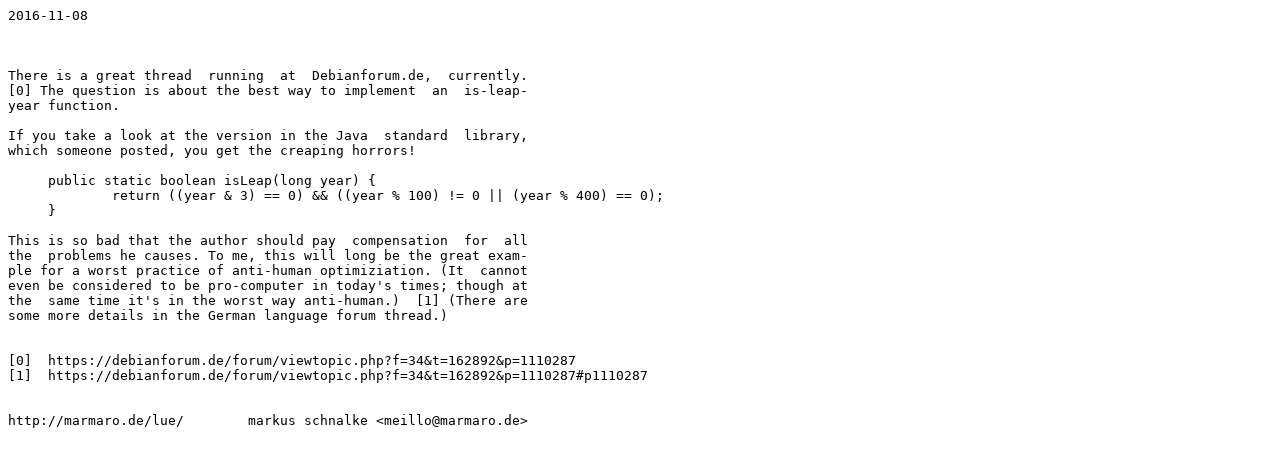

--- FILE ---
content_type: text/plain; charset=utf8
request_url: http://marmaro.de/lue/txt/2016-11-08.txt
body_size: 1028
content:
2016-11-08



There is a great thread  running  at  Debianforum.de,  currently.
[0] The question is about the best way to implement  an  is-leap-
year function.

If you take a look at the version in the Java  standard  library,
which someone posted, you get the creaping horrors!

     public static boolean isLeap(long year) {
             return ((year & 3) == 0) && ((year % 100) != 0 || (year % 400) == 0);
     }

This is so bad that the author should pay  compensation  for  all
the  problems he causes. To me, this will long be the great exam-
ple for a worst practice of anti-human optimiziation. (It  cannot
even be considered to be pro-computer in today's times; though at
the  same time it's in the worst way anti-human.)  [1] (There are
some more details in the German language forum thread.)


[0]  https://debianforum.de/forum/viewtopic.php?f=34&t=162892&p=1110287
[1]  https://debianforum.de/forum/viewtopic.php?f=34&t=162892&p=1110287#p1110287


http://marmaro.de/lue/        markus schnalke <meillo@marmaro.de>
